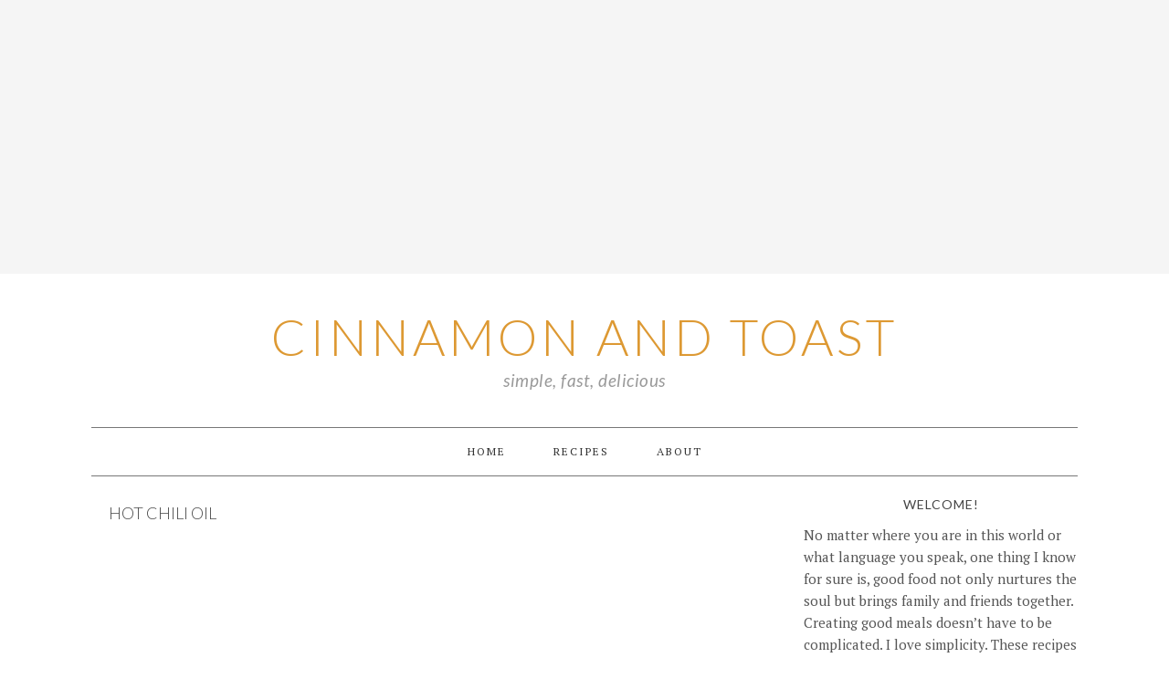

--- FILE ---
content_type: text/html; charset=UTF-8
request_url: https://cinnamonandtoast.com/tag/chili/
body_size: 11860
content:
<!DOCTYPE html>
<html lang="en-US">
<head >
<meta charset="UTF-8" />
		<meta name="robots" content="noindex" />
		<meta name="viewport" content="width=device-width, initial-scale=1" />
<title>chili</title>
<meta name='robots' content='max-image-preview:large' />
	<style>img:is([sizes="auto" i], [sizes^="auto," i]) { contain-intrinsic-size: 3000px 1500px }</style>
	<link rel='dns-prefetch' href='//fonts.googleapis.com' />
<link rel="alternate" type="application/rss+xml" title="Cinnamon and Toast &raquo; Feed" href="https://cinnamonandtoast.com/feed/" />
<link rel="alternate" type="application/rss+xml" title="Cinnamon and Toast &raquo; Comments Feed" href="https://cinnamonandtoast.com/comments/feed/" />
<link rel="alternate" type="application/rss+xml" title="Cinnamon and Toast &raquo; chili Tag Feed" href="https://cinnamonandtoast.com/tag/chili/feed/" />
<script>(()=>{"use strict";const e=[400,500,600,700,800,900],t=e=>`wprm-min-${e}`,n=e=>`wprm-max-${e}`,s=new Set,o="ResizeObserver"in window,r=o?new ResizeObserver((e=>{for(const t of e)c(t.target)})):null,i=.5/(window.devicePixelRatio||1);function c(s){const o=s.getBoundingClientRect().width||0;for(let r=0;r<e.length;r++){const c=e[r],a=o<=c+i;o>c+i?s.classList.add(t(c)):s.classList.remove(t(c)),a?s.classList.add(n(c)):s.classList.remove(n(c))}}function a(e){s.has(e)||(s.add(e),r&&r.observe(e),c(e))}!function(e=document){e.querySelectorAll(".wprm-recipe").forEach(a)}();if(new MutationObserver((e=>{for(const t of e)for(const e of t.addedNodes)e instanceof Element&&(e.matches?.(".wprm-recipe")&&a(e),e.querySelectorAll?.(".wprm-recipe").forEach(a))})).observe(document.documentElement,{childList:!0,subtree:!0}),!o){let e=0;addEventListener("resize",(()=>{e&&cancelAnimationFrame(e),e=requestAnimationFrame((()=>s.forEach(c)))}),{passive:!0})}})();</script><link rel="canonical" href="https://cinnamonandtoast.com/tag/chili/" />
<script type="text/javascript">
/* <![CDATA[ */
window._wpemojiSettings = {"baseUrl":"https:\/\/s.w.org\/images\/core\/emoji\/16.0.1\/72x72\/","ext":".png","svgUrl":"https:\/\/s.w.org\/images\/core\/emoji\/16.0.1\/svg\/","svgExt":".svg","source":{"concatemoji":"https:\/\/cinnamonandtoast.com\/wp-includes\/js\/wp-emoji-release.min.js?ver=6.8.3"}};
/*! This file is auto-generated */
!function(s,n){var o,i,e;function c(e){try{var t={supportTests:e,timestamp:(new Date).valueOf()};sessionStorage.setItem(o,JSON.stringify(t))}catch(e){}}function p(e,t,n){e.clearRect(0,0,e.canvas.width,e.canvas.height),e.fillText(t,0,0);var t=new Uint32Array(e.getImageData(0,0,e.canvas.width,e.canvas.height).data),a=(e.clearRect(0,0,e.canvas.width,e.canvas.height),e.fillText(n,0,0),new Uint32Array(e.getImageData(0,0,e.canvas.width,e.canvas.height).data));return t.every(function(e,t){return e===a[t]})}function u(e,t){e.clearRect(0,0,e.canvas.width,e.canvas.height),e.fillText(t,0,0);for(var n=e.getImageData(16,16,1,1),a=0;a<n.data.length;a++)if(0!==n.data[a])return!1;return!0}function f(e,t,n,a){switch(t){case"flag":return n(e,"\ud83c\udff3\ufe0f\u200d\u26a7\ufe0f","\ud83c\udff3\ufe0f\u200b\u26a7\ufe0f")?!1:!n(e,"\ud83c\udde8\ud83c\uddf6","\ud83c\udde8\u200b\ud83c\uddf6")&&!n(e,"\ud83c\udff4\udb40\udc67\udb40\udc62\udb40\udc65\udb40\udc6e\udb40\udc67\udb40\udc7f","\ud83c\udff4\u200b\udb40\udc67\u200b\udb40\udc62\u200b\udb40\udc65\u200b\udb40\udc6e\u200b\udb40\udc67\u200b\udb40\udc7f");case"emoji":return!a(e,"\ud83e\udedf")}return!1}function g(e,t,n,a){var r="undefined"!=typeof WorkerGlobalScope&&self instanceof WorkerGlobalScope?new OffscreenCanvas(300,150):s.createElement("canvas"),o=r.getContext("2d",{willReadFrequently:!0}),i=(o.textBaseline="top",o.font="600 32px Arial",{});return e.forEach(function(e){i[e]=t(o,e,n,a)}),i}function t(e){var t=s.createElement("script");t.src=e,t.defer=!0,s.head.appendChild(t)}"undefined"!=typeof Promise&&(o="wpEmojiSettingsSupports",i=["flag","emoji"],n.supports={everything:!0,everythingExceptFlag:!0},e=new Promise(function(e){s.addEventListener("DOMContentLoaded",e,{once:!0})}),new Promise(function(t){var n=function(){try{var e=JSON.parse(sessionStorage.getItem(o));if("object"==typeof e&&"number"==typeof e.timestamp&&(new Date).valueOf()<e.timestamp+604800&&"object"==typeof e.supportTests)return e.supportTests}catch(e){}return null}();if(!n){if("undefined"!=typeof Worker&&"undefined"!=typeof OffscreenCanvas&&"undefined"!=typeof URL&&URL.createObjectURL&&"undefined"!=typeof Blob)try{var e="postMessage("+g.toString()+"("+[JSON.stringify(i),f.toString(),p.toString(),u.toString()].join(",")+"));",a=new Blob([e],{type:"text/javascript"}),r=new Worker(URL.createObjectURL(a),{name:"wpTestEmojiSupports"});return void(r.onmessage=function(e){c(n=e.data),r.terminate(),t(n)})}catch(e){}c(n=g(i,f,p,u))}t(n)}).then(function(e){for(var t in e)n.supports[t]=e[t],n.supports.everything=n.supports.everything&&n.supports[t],"flag"!==t&&(n.supports.everythingExceptFlag=n.supports.everythingExceptFlag&&n.supports[t]);n.supports.everythingExceptFlag=n.supports.everythingExceptFlag&&!n.supports.flag,n.DOMReady=!1,n.readyCallback=function(){n.DOMReady=!0}}).then(function(){return e}).then(function(){var e;n.supports.everything||(n.readyCallback(),(e=n.source||{}).concatemoji?t(e.concatemoji):e.wpemoji&&e.twemoji&&(t(e.twemoji),t(e.wpemoji)))}))}((window,document),window._wpemojiSettings);
/* ]]> */
</script>
<link rel='stylesheet' id='foodie-pro-theme-css' href='https://cinnamonandtoast.com/wp-content/themes/foodiepro/style.css?ver=2.0.3' type='text/css' media='all' />
<style id='foodie-pro-theme-inline-css' type='text/css'>
.site-title a, .site-title a:hover{color:#dd9933;}.genesis-nav-menu > li > a:hover, .genesis-nav-menu > .current-menu-item > a{color:#dd9933;}a, .entry-meta a, .post-info a, .post-meta a, .site-footer a, .entry-content a{color:#dd9933;}a:hover, .entry-meta a:hover, .post-info a:hover, .post-meta a:hover, .site-footer a:hover{color:#dd9933;}.enews-widget input[type="submit"]:hover{background:#dd9933;}.button:hover, button:hover, .enews-widget input[type="submit"]:hover{color:#dd9933;}body{font-family:"PT Serif","Helvetica Neue",sans-serif;}input, select, textarea, .wp-caption-text, .site-description, .entry-meta, .post-info, .post-meta{font-family:"Lato","Helvetica Neue",sans-serif;}h1, h2, h3, h4, h5, h6, .site-title, .entry-title, .widgettitle{font-family:"Lato","Helvetica Neue",sans-serif;}
</style>
<style id='wp-emoji-styles-inline-css' type='text/css'>

	img.wp-smiley, img.emoji {
		display: inline !important;
		border: none !important;
		box-shadow: none !important;
		height: 1em !important;
		width: 1em !important;
		margin: 0 0.07em !important;
		vertical-align: -0.1em !important;
		background: none !important;
		padding: 0 !important;
	}
</style>
<link rel='stylesheet' id='wp-block-library-css' href='https://cinnamonandtoast.com/wp-includes/css/dist/block-library/style.min.css?ver=6.8.3' type='text/css' media='all' />
<style id='classic-theme-styles-inline-css' type='text/css'>
/*! This file is auto-generated */
.wp-block-button__link{color:#fff;background-color:#32373c;border-radius:9999px;box-shadow:none;text-decoration:none;padding:calc(.667em + 2px) calc(1.333em + 2px);font-size:1.125em}.wp-block-file__button{background:#32373c;color:#fff;text-decoration:none}
</style>
<link rel='stylesheet' id='wprm-public-css' href='https://cinnamonandtoast.com/wp-content/plugins/wp-recipe-maker/dist/public-modern.css?ver=10.3.2' type='text/css' media='all' />
<style id='global-styles-inline-css' type='text/css'>
:root{--wp--preset--aspect-ratio--square: 1;--wp--preset--aspect-ratio--4-3: 4/3;--wp--preset--aspect-ratio--3-4: 3/4;--wp--preset--aspect-ratio--3-2: 3/2;--wp--preset--aspect-ratio--2-3: 2/3;--wp--preset--aspect-ratio--16-9: 16/9;--wp--preset--aspect-ratio--9-16: 9/16;--wp--preset--color--black: #000000;--wp--preset--color--cyan-bluish-gray: #abb8c3;--wp--preset--color--white: #ffffff;--wp--preset--color--pale-pink: #f78da7;--wp--preset--color--vivid-red: #cf2e2e;--wp--preset--color--luminous-vivid-orange: #ff6900;--wp--preset--color--luminous-vivid-amber: #fcb900;--wp--preset--color--light-green-cyan: #7bdcb5;--wp--preset--color--vivid-green-cyan: #00d084;--wp--preset--color--pale-cyan-blue: #8ed1fc;--wp--preset--color--vivid-cyan-blue: #0693e3;--wp--preset--color--vivid-purple: #9b51e0;--wp--preset--gradient--vivid-cyan-blue-to-vivid-purple: linear-gradient(135deg,rgba(6,147,227,1) 0%,rgb(155,81,224) 100%);--wp--preset--gradient--light-green-cyan-to-vivid-green-cyan: linear-gradient(135deg,rgb(122,220,180) 0%,rgb(0,208,130) 100%);--wp--preset--gradient--luminous-vivid-amber-to-luminous-vivid-orange: linear-gradient(135deg,rgba(252,185,0,1) 0%,rgba(255,105,0,1) 100%);--wp--preset--gradient--luminous-vivid-orange-to-vivid-red: linear-gradient(135deg,rgba(255,105,0,1) 0%,rgb(207,46,46) 100%);--wp--preset--gradient--very-light-gray-to-cyan-bluish-gray: linear-gradient(135deg,rgb(238,238,238) 0%,rgb(169,184,195) 100%);--wp--preset--gradient--cool-to-warm-spectrum: linear-gradient(135deg,rgb(74,234,220) 0%,rgb(151,120,209) 20%,rgb(207,42,186) 40%,rgb(238,44,130) 60%,rgb(251,105,98) 80%,rgb(254,248,76) 100%);--wp--preset--gradient--blush-light-purple: linear-gradient(135deg,rgb(255,206,236) 0%,rgb(152,150,240) 100%);--wp--preset--gradient--blush-bordeaux: linear-gradient(135deg,rgb(254,205,165) 0%,rgb(254,45,45) 50%,rgb(107,0,62) 100%);--wp--preset--gradient--luminous-dusk: linear-gradient(135deg,rgb(255,203,112) 0%,rgb(199,81,192) 50%,rgb(65,88,208) 100%);--wp--preset--gradient--pale-ocean: linear-gradient(135deg,rgb(255,245,203) 0%,rgb(182,227,212) 50%,rgb(51,167,181) 100%);--wp--preset--gradient--electric-grass: linear-gradient(135deg,rgb(202,248,128) 0%,rgb(113,206,126) 100%);--wp--preset--gradient--midnight: linear-gradient(135deg,rgb(2,3,129) 0%,rgb(40,116,252) 100%);--wp--preset--font-size--small: 13px;--wp--preset--font-size--medium: 20px;--wp--preset--font-size--large: 36px;--wp--preset--font-size--x-large: 42px;--wp--preset--spacing--20: 0.44rem;--wp--preset--spacing--30: 0.67rem;--wp--preset--spacing--40: 1rem;--wp--preset--spacing--50: 1.5rem;--wp--preset--spacing--60: 2.25rem;--wp--preset--spacing--70: 3.38rem;--wp--preset--spacing--80: 5.06rem;--wp--preset--shadow--natural: 6px 6px 9px rgba(0, 0, 0, 0.2);--wp--preset--shadow--deep: 12px 12px 50px rgba(0, 0, 0, 0.4);--wp--preset--shadow--sharp: 6px 6px 0px rgba(0, 0, 0, 0.2);--wp--preset--shadow--outlined: 6px 6px 0px -3px rgba(255, 255, 255, 1), 6px 6px rgba(0, 0, 0, 1);--wp--preset--shadow--crisp: 6px 6px 0px rgba(0, 0, 0, 1);}:where(.is-layout-flex){gap: 0.5em;}:where(.is-layout-grid){gap: 0.5em;}body .is-layout-flex{display: flex;}.is-layout-flex{flex-wrap: wrap;align-items: center;}.is-layout-flex > :is(*, div){margin: 0;}body .is-layout-grid{display: grid;}.is-layout-grid > :is(*, div){margin: 0;}:where(.wp-block-columns.is-layout-flex){gap: 2em;}:where(.wp-block-columns.is-layout-grid){gap: 2em;}:where(.wp-block-post-template.is-layout-flex){gap: 1.25em;}:where(.wp-block-post-template.is-layout-grid){gap: 1.25em;}.has-black-color{color: var(--wp--preset--color--black) !important;}.has-cyan-bluish-gray-color{color: var(--wp--preset--color--cyan-bluish-gray) !important;}.has-white-color{color: var(--wp--preset--color--white) !important;}.has-pale-pink-color{color: var(--wp--preset--color--pale-pink) !important;}.has-vivid-red-color{color: var(--wp--preset--color--vivid-red) !important;}.has-luminous-vivid-orange-color{color: var(--wp--preset--color--luminous-vivid-orange) !important;}.has-luminous-vivid-amber-color{color: var(--wp--preset--color--luminous-vivid-amber) !important;}.has-light-green-cyan-color{color: var(--wp--preset--color--light-green-cyan) !important;}.has-vivid-green-cyan-color{color: var(--wp--preset--color--vivid-green-cyan) !important;}.has-pale-cyan-blue-color{color: var(--wp--preset--color--pale-cyan-blue) !important;}.has-vivid-cyan-blue-color{color: var(--wp--preset--color--vivid-cyan-blue) !important;}.has-vivid-purple-color{color: var(--wp--preset--color--vivid-purple) !important;}.has-black-background-color{background-color: var(--wp--preset--color--black) !important;}.has-cyan-bluish-gray-background-color{background-color: var(--wp--preset--color--cyan-bluish-gray) !important;}.has-white-background-color{background-color: var(--wp--preset--color--white) !important;}.has-pale-pink-background-color{background-color: var(--wp--preset--color--pale-pink) !important;}.has-vivid-red-background-color{background-color: var(--wp--preset--color--vivid-red) !important;}.has-luminous-vivid-orange-background-color{background-color: var(--wp--preset--color--luminous-vivid-orange) !important;}.has-luminous-vivid-amber-background-color{background-color: var(--wp--preset--color--luminous-vivid-amber) !important;}.has-light-green-cyan-background-color{background-color: var(--wp--preset--color--light-green-cyan) !important;}.has-vivid-green-cyan-background-color{background-color: var(--wp--preset--color--vivid-green-cyan) !important;}.has-pale-cyan-blue-background-color{background-color: var(--wp--preset--color--pale-cyan-blue) !important;}.has-vivid-cyan-blue-background-color{background-color: var(--wp--preset--color--vivid-cyan-blue) !important;}.has-vivid-purple-background-color{background-color: var(--wp--preset--color--vivid-purple) !important;}.has-black-border-color{border-color: var(--wp--preset--color--black) !important;}.has-cyan-bluish-gray-border-color{border-color: var(--wp--preset--color--cyan-bluish-gray) !important;}.has-white-border-color{border-color: var(--wp--preset--color--white) !important;}.has-pale-pink-border-color{border-color: var(--wp--preset--color--pale-pink) !important;}.has-vivid-red-border-color{border-color: var(--wp--preset--color--vivid-red) !important;}.has-luminous-vivid-orange-border-color{border-color: var(--wp--preset--color--luminous-vivid-orange) !important;}.has-luminous-vivid-amber-border-color{border-color: var(--wp--preset--color--luminous-vivid-amber) !important;}.has-light-green-cyan-border-color{border-color: var(--wp--preset--color--light-green-cyan) !important;}.has-vivid-green-cyan-border-color{border-color: var(--wp--preset--color--vivid-green-cyan) !important;}.has-pale-cyan-blue-border-color{border-color: var(--wp--preset--color--pale-cyan-blue) !important;}.has-vivid-cyan-blue-border-color{border-color: var(--wp--preset--color--vivid-cyan-blue) !important;}.has-vivid-purple-border-color{border-color: var(--wp--preset--color--vivid-purple) !important;}.has-vivid-cyan-blue-to-vivid-purple-gradient-background{background: var(--wp--preset--gradient--vivid-cyan-blue-to-vivid-purple) !important;}.has-light-green-cyan-to-vivid-green-cyan-gradient-background{background: var(--wp--preset--gradient--light-green-cyan-to-vivid-green-cyan) !important;}.has-luminous-vivid-amber-to-luminous-vivid-orange-gradient-background{background: var(--wp--preset--gradient--luminous-vivid-amber-to-luminous-vivid-orange) !important;}.has-luminous-vivid-orange-to-vivid-red-gradient-background{background: var(--wp--preset--gradient--luminous-vivid-orange-to-vivid-red) !important;}.has-very-light-gray-to-cyan-bluish-gray-gradient-background{background: var(--wp--preset--gradient--very-light-gray-to-cyan-bluish-gray) !important;}.has-cool-to-warm-spectrum-gradient-background{background: var(--wp--preset--gradient--cool-to-warm-spectrum) !important;}.has-blush-light-purple-gradient-background{background: var(--wp--preset--gradient--blush-light-purple) !important;}.has-blush-bordeaux-gradient-background{background: var(--wp--preset--gradient--blush-bordeaux) !important;}.has-luminous-dusk-gradient-background{background: var(--wp--preset--gradient--luminous-dusk) !important;}.has-pale-ocean-gradient-background{background: var(--wp--preset--gradient--pale-ocean) !important;}.has-electric-grass-gradient-background{background: var(--wp--preset--gradient--electric-grass) !important;}.has-midnight-gradient-background{background: var(--wp--preset--gradient--midnight) !important;}.has-small-font-size{font-size: var(--wp--preset--font-size--small) !important;}.has-medium-font-size{font-size: var(--wp--preset--font-size--medium) !important;}.has-large-font-size{font-size: var(--wp--preset--font-size--large) !important;}.has-x-large-font-size{font-size: var(--wp--preset--font-size--x-large) !important;}
:where(.wp-block-post-template.is-layout-flex){gap: 1.25em;}:where(.wp-block-post-template.is-layout-grid){gap: 1.25em;}
:where(.wp-block-columns.is-layout-flex){gap: 2em;}:where(.wp-block-columns.is-layout-grid){gap: 2em;}
:root :where(.wp-block-pullquote){font-size: 1.5em;line-height: 1.6;}
</style>
<link rel='stylesheet' id='google-fonts-css' href='//fonts.googleapis.com/css?family=PT+Serif%3Aregular%2Citalic%2C700%7CLato%3Aregular%2Citalic%2C700%2C300%2C300italic%2C900%26subset%3Dlatin%2C&#038;ver=2.0.3' type='text/css' media='all' />
<link rel='stylesheet' id='simple-social-icons-font-css' href='https://cinnamonandtoast.com/wp-content/plugins/simple-social-icons/css/style.css?ver=4.0.0' type='text/css' media='all' />
<script type="text/javascript" src="https://cinnamonandtoast.com/wp-includes/js/jquery/jquery.min.js?ver=3.7.1" id="jquery-core-js"></script>
<script type="text/javascript" src="https://cinnamonandtoast.com/wp-includes/js/jquery/jquery-migrate.min.js?ver=3.4.1" id="jquery-migrate-js"></script>
<link rel="https://api.w.org/" href="https://cinnamonandtoast.com/wp-json/" /><link rel="alternate" title="JSON" type="application/json" href="https://cinnamonandtoast.com/wp-json/wp/v2/tags/62" /><link rel="EditURI" type="application/rsd+xml" title="RSD" href="https://cinnamonandtoast.com/xmlrpc.php?rsd" />
<style type="text/css"> .tippy-box[data-theme~="wprm"] { background-color: #333333; color: #FFFFFF; } .tippy-box[data-theme~="wprm"][data-placement^="top"] > .tippy-arrow::before { border-top-color: #333333; } .tippy-box[data-theme~="wprm"][data-placement^="bottom"] > .tippy-arrow::before { border-bottom-color: #333333; } .tippy-box[data-theme~="wprm"][data-placement^="left"] > .tippy-arrow::before { border-left-color: #333333; } .tippy-box[data-theme~="wprm"][data-placement^="right"] > .tippy-arrow::before { border-right-color: #333333; } .tippy-box[data-theme~="wprm"] a { color: #FFFFFF; } .wprm-comment-rating svg { width: 18px !important; height: 18px !important; } img.wprm-comment-rating { width: 90px !important; height: 18px !important; } body { --comment-rating-star-color: #343434; } body { --wprm-popup-font-size: 16px; } body { --wprm-popup-background: #ffffff; } body { --wprm-popup-title: #000000; } body { --wprm-popup-content: #444444; } body { --wprm-popup-button-background: #444444; } body { --wprm-popup-button-text: #ffffff; } body { --wprm-popup-accent: #747B2D; }</style><style type="text/css">.wprm-glossary-term {color: #5A822B;text-decoration: underline;cursor: help;}</style><link rel="icon" href="https://cinnamonandtoast.com/wp-content/themes/foodiepro/images/favicon.ico" />
<!-- Global site tag (gtag.js) - Google Analytics -->
<script async src="https://www.googletagmanager.com/gtag/js?id=UA-44399418-6"></script>
<script>
  window.dataLayer = window.dataLayer || [];
  function gtag(){dataLayer.push(arguments);}
  gtag('js', new Date());

  gtag('config', 'UA-44399418-6');
</script>		<style type="text/css" id="wp-custom-css">
			img {
	border: 1px solid #DDD;
	background-color: #FBFBFB;
	box-sizing: border-box;
}

.post img {
	width: 100%;
	padding: 5px;
}

div.easyrecipe {
	font-size: 15px;
	font-family: "PT Serif", "Helvetica Neue", sans-serif;
}

.site-footer {
	display: none !important;
}

.TAC {
	text-align: center;
}

.DIB {
	display: inline-block !important;
}

.TDN {
	text-decoration: none !important;
}

.w100Percent{
	width: 100% !important;
}

.footer-widgets-1, .widget widget_text, .widget-wrap, .textwidget {
	color: #555;
	Width: 100%;
	float: none;
	display: block;
}

img.centered, .aligncenter {
    margin: 22px 0;
}		</style>
		</head>
<body class="archive tag tag-chili tag-62 wp-theme-genesis wp-child-theme-foodiepro custom-header header-full-width content-sidebar genesis-breadcrumbs-hidden genesis-footer-widgets-visible foodie-pro" itemscope itemtype="https://schema.org/WebPage"><div class="top-cta"><section id="custom_html-3" class="widget_text widget widget_custom_html"><div class="widget_text widget-wrap"><div class="textwidget custom-html-widget"><script async src="//pagead2.googlesyndication.com/pagead/js/adsbygoogle.js"></script>
<!-- Responsive -->
<ins class="adsbygoogle"
     style="display:block"
     data-ad-client="ca-pub-6233156169448716"
     data-ad-slot="7707165651"
     data-ad-format="auto"></ins>
<script>
(adsbygoogle = window.adsbygoogle || []).push({});
</script></div></div></section>
</div><div class="site-container"><header class="site-header" itemscope itemtype="https://schema.org/WPHeader"><div class="wrap"><div class="title-area"><h1 class="site-title" itemprop="headline"><a href="https://cinnamonandtoast.com/">Cinnamon and Toast</a></h1><h2 class="site-description" itemprop="description">simple, fast, delicious</h2></div></div></header><nav class="nav-primary" aria-label="Main" itemscope itemtype="https://schema.org/SiteNavigationElement"><div class="wrap"><ul id="menu-cinnamon-and-toast" class="menu genesis-nav-menu menu-primary"><li id="menu-item-315" class="menu-item menu-item-type-custom menu-item-object-custom menu-item-home menu-item-315"><a href="http://cinnamonandtoast.com/" itemprop="url"><span itemprop="name">Home</span></a></li>
<li id="menu-item-241" class="menu-item menu-item-type-post_type menu-item-object-page menu-item-241"><a href="https://cinnamonandtoast.com/recipes/" itemprop="url"><span itemprop="name">Recipes</span></a></li>
<li id="menu-item-14" class="menu-item menu-item-type-post_type menu-item-object-page menu-item-14"><a href="https://cinnamonandtoast.com/about/" itemprop="url"><span itemprop="name">About</span></a></li>
</ul></div></nav><div class="site-inner"><div class="content-sidebar-wrap"><main class="content"><article class="simple-grid one-fourth odd first post-571 post type-post status-publish format-standard has-post-thumbnail category-sauces-and-spreads tag-chili tag-chilli tag-oil tag-sichuan entry" aria-label="Hot Chili Oil" itemscope itemtype="https://schema.org/CreativeWork"><header class="entry-header"><h1 class="entry-title" itemprop="headline"><a class="entry-title-link" rel="bookmark" href="https://cinnamonandtoast.com/hot-chili-oil/">Hot Chili Oil</a></h1>
</header><div class="entry-content" itemprop="text"></div><footer class="entry-footer"></footer></article></main><aside class="sidebar sidebar-primary widget-area" role="complementary" aria-label="Primary Sidebar" itemscope itemtype="https://schema.org/WPSideBar"><section id="text-2" class="widget widget_text"><div class="widget-wrap"><h4 class="widget-title widgettitle">Welcome!</h4>
			<div class="textwidget">No matter where you are in this world or what language you speak, one thing I know for sure is, good food not only nurtures the soul but brings family and friends together.<br> Creating good meals doesn’t have to be complicated.  I love simplicity.  These recipes are not only delicious but quick and easy to prepare.</div>
		</div></section>
<section id="simple-social-icons-6" class="widget simple-social-icons"><div class="widget-wrap"><h4 class="widget-title widgettitle">Let&#8217;s Connect</h4>
<ul class="aligncenter"><li class="ssi-facebook"><a href="https://www.facebook.com/CinnamonAndToast" target="_blank" rel="noopener noreferrer"><svg role="img" class="social-facebook" aria-labelledby="social-facebook-6"><title id="social-facebook-6">Facebook</title><use xlink:href="https://cinnamonandtoast.com/wp-content/plugins/simple-social-icons/symbol-defs.svg#social-facebook"></use></svg></a></li><li class="ssi-instagram"><a href="https://www.instagram.com/cinnamonandtoast/" target="_blank" rel="noopener noreferrer"><svg role="img" class="social-instagram" aria-labelledby="social-instagram-6"><title id="social-instagram-6">Instagram</title><use xlink:href="https://cinnamonandtoast.com/wp-content/plugins/simple-social-icons/symbol-defs.svg#social-instagram"></use></svg></a></li><li class="ssi-pinterest"><a href="https://www.pinterest.com/CinnamonNToast/" target="_blank" rel="noopener noreferrer"><svg role="img" class="social-pinterest" aria-labelledby="social-pinterest-6"><title id="social-pinterest-6">Pinterest</title><use xlink:href="https://cinnamonandtoast.com/wp-content/plugins/simple-social-icons/symbol-defs.svg#social-pinterest"></use></svg></a></li></ul></div></section>
<section id="search-4" class="widget widget_search"><div class="widget-wrap"><h4 class="widget-title widgettitle">Search</h4>
<form class="search-form" method="get" action="https://cinnamonandtoast.com/" role="search" itemprop="potentialAction" itemscope itemtype="https://schema.org/SearchAction"><input class="search-form-input" type="search" name="s" id="searchform-1" placeholder="Search this website" itemprop="query-input"><input class="search-form-submit" type="submit" value="Search"><meta content="https://cinnamonandtoast.com/?s={s}" itemprop="target"></form></div></section>
<section id="custom_html-11" class="widget_text widget widget_custom_html"><div class="widget_text widget-wrap"><div class="textwidget custom-html-widget"><div style="text-align: center">
<a href="https://amzn.to/3PapXMu" target="_blank">
	<img src="https://whatisonsale.com/images/wios-300x250.jpg" alt="WhatIsOnSale.com" style="margin: 5px 0 0 0;">
</a>
</div></div></div></section>
<section id="custom_html-4" class="widget_text widget widget_custom_html"><div class="widget_text widget-wrap"><div class="textwidget custom-html-widget"><script async src="//pagead2.googlesyndication.com/pagead/js/adsbygoogle.js"></script>
<!-- Responsive -->
<ins class="adsbygoogle"
     style="display:block"
     data-ad-client="ca-pub-6233156169448716"
     data-ad-slot="7707165651"
     data-ad-format="auto"></ins>
<script>
(adsbygoogle = window.adsbygoogle || []).push({});
</script></div></div></section>
<section id="custom_html-8" class="widget_text widget widget_custom_html"><div class="widget_text widget-wrap"><div class="textwidget custom-html-widget"><div style="text-align: center"><div style="display: inline-block"><iframe class="iYub" width="300" height="500" style="border: none;" src="https://foodyub.com/w/2337/cinnamonandtoast/300/500" scrolling="no" frameborder="0"></iframe></div></div><script type="text/javascript" src="https://foodyub.com/scripts/widgets.js"></script></div></div></section>
<section id="custom_html-9" class="widget_text widget widget_custom_html"><div class="widget_text widget-wrap"><div class="textwidget custom-html-widget"><script async src="//pagead2.googlesyndication.com/pagead/js/adsbygoogle.js"></script>
<!-- Responsive -->
<ins class="adsbygoogle"
     style="display:block"
     data-ad-client="ca-pub-6233156169448716"
     data-ad-slot="7707165651"
     data-ad-format="auto"></ins>
<script>
(adsbygoogle = window.adsbygoogle || []).push({});
</script></div></div></section>
<section id="featured-post-2" class="widget featured-content featuredpost"><div class="widget-wrap"><h4 class="widget-title widgettitle">Baking</h4>
<article class="post-1971 post type-post status-publish format-standard has-post-thumbnail category-baking category-snacks tag-chia tag-crackers tag-flax tag-healthy tag-pumpkin tag-seeds tag-sesameseeds tag-snacks-2 tag-sunflower entry" aria-label="Super Healthy Multi-Seed Crackers"><a href="https://cinnamonandtoast.com/super-healthy-multi-seed-crackers/" title="Super Healthy Multi-Seed Crackers" class="alignnone"><img width="680" height="900" src="https://cinnamonandtoast.com/wp-content/uploads/2019/04/IMG_0016-680x900.jpg" class="entry-image attachment-post" alt="Super Healthy Multi-Seed Crackers" itemprop="image" decoding="async" loading="lazy" /></a><header class="entry-header"><h2 class="entry-title"><a href="https://cinnamonandtoast.com/super-healthy-multi-seed-crackers/">Super Healthy Multi-Seed Crackers</a></h2></header></article><article class="post-165 post type-post status-publish format-standard has-post-thumbnail category-baking category-desserts tag-chocolate tag-creampuffs tag-profiteroles tag-puffs tag-strawberry entry" aria-label="Profiteroles with Strawberry Cream and Chocolate Ganache"><a href="https://cinnamonandtoast.com/profiteroles-with-strawberry-cream-and-chocolate-ganache/" title="Profiteroles with Strawberry Cream and Chocolate Ganache" class="alignnone"><img width="680" height="900" src="https://cinnamonandtoast.com/wp-content/uploads/2014/10/IMG_6782-680x900.jpg" class="entry-image attachment-post" alt="Profiteroles with Strawberry Cream" itemprop="image" decoding="async" loading="lazy" /></a><header class="entry-header"><h2 class="entry-title"><a href="https://cinnamonandtoast.com/profiteroles-with-strawberry-cream-and-chocolate-ganache/">Profiteroles with Strawberry Cream and Chocolate Ganache</a></h2></header></article><article class="post-1360 post type-post status-publish format-standard has-post-thumbnail category-baking category-snacks tag-almonds tag-chocolate-chips tag-coconut tag-coconut-oil tag-cookies tag-snack-2 entry" aria-label="Almond Coconut Chocolate Chip Cookies"><a href="https://cinnamonandtoast.com/almond-coconut-chocolate-chip-cookies/" title="Almond Coconut Chocolate Chip Cookies" class="alignnone"><img width="680" height="900" src="https://cinnamonandtoast.com/wp-content/uploads/2019/03/IMG_6737-680x900.jpg" class="entry-image attachment-post" alt="Almond Coconut Chocolate Chip Cookies" itemprop="image" decoding="async" loading="lazy" /></a><header class="entry-header"><h2 class="entry-title"><a href="https://cinnamonandtoast.com/almond-coconut-chocolate-chip-cookies/">Almond Coconut Chocolate Chip Cookies</a></h2></header></article><article class="post-374 post type-post status-publish format-standard has-post-thumbnail category-baking category-snacks tag-cappuccino tag-chocolate tag-coffee tag-muffins entry" aria-label="Cappuccino Muffins"><a href="https://cinnamonandtoast.com/cappuccino-muffins/" title="Cappuccino Muffins" class="alignnone"><img width="680" height="900" src="https://cinnamonandtoast.com/wp-content/uploads/2014/10/IMG_6664-680x900.jpg" class="entry-image attachment-post" alt="Cappuccino Muffins" itemprop="image" decoding="async" loading="lazy" /></a><header class="entry-header"><h2 class="entry-title"><a href="https://cinnamonandtoast.com/cappuccino-muffins/">Cappuccino Muffins</a></h2></header></article><article class="post-1463 post type-post status-publish format-standard has-post-thumbnail category-baking category-desserts tag-cocoa tag-coconut-flour tag-coconut-oil tag-cupcake tag-gluten-free tag-honey entry" aria-label="Chocolate Cupcakes with Coconut Cream"><a href="https://cinnamonandtoast.com/chocolate-cupcakes-with-coconut-cream/" title="Chocolate Cupcakes with Coconut Cream" class="alignnone"><img width="680" height="900" src="https://cinnamonandtoast.com/wp-content/uploads/2015/05/IMG_6636-680x900.jpg" class="entry-image attachment-post" alt="Chocolate Cupcakes with Coconut Cream" itemprop="image" decoding="async" loading="lazy" /></a><header class="entry-header"><h2 class="entry-title"><a href="https://cinnamonandtoast.com/chocolate-cupcakes-with-coconut-cream/">Chocolate Cupcakes with Coconut Cream</a></h2></header></article><article class="post-1804 post type-post status-publish format-standard has-post-thumbnail category-baking category-desserts tag-almond tag-cookie tag-gluten-free tag-refined-sugar-free tag-rosemary tag-shortbread entry" aria-label="Rosemary Almond Shortbread Cookies (Gluten-Free)"><a href="https://cinnamonandtoast.com/rosemary-almond-shortbread-cookies-gluten-free/" title="Rosemary Almond Shortbread Cookies (Gluten-Free)" class="alignnone"><img width="680" height="900" src="https://cinnamonandtoast.com/wp-content/uploads/2019/03/IMG_6537-680x900.jpg" class="entry-image attachment-post" alt="Rosemary Almond Shortbread Cookies Gluten-Free" itemprop="image" decoding="async" loading="lazy" /></a><header class="entry-header"><h2 class="entry-title"><a href="https://cinnamonandtoast.com/rosemary-almond-shortbread-cookies-gluten-free/">Rosemary Almond Shortbread Cookies (Gluten-Free)</a></h2></header></article><article class="post-1751 post type-post status-publish format-standard has-post-thumbnail category-baking category-desserts category-snacks tag-almond-flour tag-biscotti tag-cookie tag-gluten-free tag-low-carb tag-pistachios tag-sugar-free entry" aria-label="Almond Pistachio Biscotti (Gluten-Free)"><a href="https://cinnamonandtoast.com/almond-pistachio-biscotti-gluten-free/" title="Almond Pistachio Biscotti (Gluten-Free)" class="alignnone"><img width="680" height="900" src="https://cinnamonandtoast.com/wp-content/uploads/2019/03/IMG_6464_2-e1552235910468-680x900.jpg" class="entry-image attachment-post" alt="Almond Pistachio Biscotti" itemprop="image" decoding="async" loading="lazy" /></a><header class="entry-header"><h2 class="entry-title"><a href="https://cinnamonandtoast.com/almond-pistachio-biscotti-gluten-free/">Almond Pistachio Biscotti (Gluten-Free)</a></h2></header></article><article class="post-1697 post type-post status-publish format-standard has-post-thumbnail category-baking category-snacks tag-blueberry tag-healthy tag-lemon tag-muffins entry" aria-label="Healthy Lemon Blueberry Muffins"><a href="https://cinnamonandtoast.com/healthy-lemon-blueberry-muffins/" title="Healthy Lemon Blueberry Muffins" class="alignnone"><img width="680" height="900" src="https://cinnamonandtoast.com/wp-content/uploads/2019/02/IMG_6155_2-680x900.jpg" class="entry-image attachment-post" alt="Healthy Lemon Blueberry Muffins" itemprop="image" decoding="async" loading="lazy" /></a><header class="entry-header"><h2 class="entry-title"><a href="https://cinnamonandtoast.com/healthy-lemon-blueberry-muffins/">Healthy Lemon Blueberry Muffins</a></h2></header></article><article class="post-1677 post type-post status-publish format-standard has-post-thumbnail category-baking category-brunch tag-biscuit tag-cheese tag-coconut-flour tag-gluten-free tag-refined-sugar-free entry" aria-label="Cheese and Garlic Cream Biscuits (gluten-free)"><a href="https://cinnamonandtoast.com/cheese-and-garlic-cream-biscuits-gluten-free/" title="Cheese and Garlic Cream Biscuits (gluten-free)" class="alignnone"><img width="680" height="900" src="https://cinnamonandtoast.com/wp-content/uploads/2019/02/IMG_5935_1-680x900.jpg" class="entry-image attachment-post" alt="Cheese and Garlic Cream Biscuits" itemprop="image" decoding="async" loading="lazy" /></a><header class="entry-header"><h2 class="entry-title"><a href="https://cinnamonandtoast.com/cheese-and-garlic-cream-biscuits-gluten-free/">Cheese and Garlic Cream Biscuits (gluten-free)</a></h2></header></article></div></section>
<section id="custom_html-6" class="widget_text widget widget_custom_html"><div class="widget_text widget-wrap"><div class="textwidget custom-html-widget"><script async src="//pagead2.googlesyndication.com/pagead/js/adsbygoogle.js"></script>
<!-- Responsive -->
<ins class="adsbygoogle"
     style="display:block"
     data-ad-client="ca-pub-6233156169448716"
     data-ad-slot="7707165651"
     data-ad-format="auto"></ins>
<script>
(adsbygoogle = window.adsbygoogle || []).push({});
</script></div></div></section>
</aside></div></div><div class="footer-widgets"><div class="wrap"><div class="widget-area footer-widgets-1 footer-widget-area"><section id="text-9" class="widget widget_text"><div class="widget-wrap">			<div class="textwidget"><script async src="//pagead2.googlesyndication.com/pagead/js/adsbygoogle.js"></script>
<!-- Responsive -->
<ins class="adsbygoogle"
     style="display:block"
     data-ad-client="ca-pub-6233156169448716"
     data-ad-slot="7707165651"
     data-ad-format="auto"></ins>
<script>
(adsbygoogle = window.adsbygoogle || []).push({});
</script></div>
		</div></section>
<section id="text-3" class="widget widget_text"><div class="widget-wrap">			<div class="textwidget"><div class="TAC">
     <div class="DIB">
          Copyright 2019
          <a href="http://cinnamonandtoast.com/" target="_self" class="TDN">CINNAMON AND TOAST</a>
     </div>
</div>
</div>
		</div></section>
</div></div></div><footer class="site-footer" itemscope itemtype="https://schema.org/WPFooter"><div class="wrap"><p>Copyright &#x000A9;&nbsp;2026 &middot; <a href="http://shaybocks.com/foodie-pro/">Foodie Pro Theme</a> by <a href="http://shaybocks.com/">Shay Bocks</a> &middot; Built on the  <a href="http://www.studiopress.com/">Genesis Framework</a> &middot;  Powered by <a href="https://wordpress.org/">WordPress</a></p></div></footer></div><script type="speculationrules">
{"prefetch":[{"source":"document","where":{"and":[{"href_matches":"\/*"},{"not":{"href_matches":["\/wp-*.php","\/wp-admin\/*","\/wp-content\/uploads\/*","\/wp-content\/*","\/wp-content\/plugins\/*","\/wp-content\/themes\/foodiepro\/*","\/wp-content\/themes\/genesis\/*","\/*\\?(.+)"]}},{"not":{"selector_matches":"a[rel~=\"nofollow\"]"}},{"not":{"selector_matches":".no-prefetch, .no-prefetch a"}}]},"eagerness":"conservative"}]}
</script>
<style type="text/css" media="screen">#simple-social-icons-6 ul li a, #simple-social-icons-6 ul li a:hover, #simple-social-icons-6 ul li a:focus { background-color: #FFF !important; border-radius: 5px; color: #252525 !important; border: 0px #ffffff solid !important; font-size: 18px; padding: 9px; }  #simple-social-icons-6 ul li a:hover, #simple-social-icons-6 ul li a:focus { background-color: #FFF !important; border-color: #ffffff !important; color: #555 !important; }  #simple-social-icons-6 ul li a:focus { outline: 1px dotted #FFF !important; }</style><script type="text/javascript" src="https://cinnamonandtoast.com/wp-content/themes/foodiepro/assets/js/general.js?ver=1.0.0" id="foodie-pro-general-js"></script>
</body></html>


--- FILE ---
content_type: text/html; charset=utf-8
request_url: https://foodyub.com/w/2337/cinnamonandtoast/300/500
body_size: 2491
content:


<!DOCTYPE html>
<html>

<head id="headMaster"><script async src="https://www.googletagmanager.com/gtag/js?id=G-L4FJLH8XMJ"></script> 
<script> 
  window.dataLayer = window.dataLayer || []; 
  function gtag(){dataLayer.push(arguments);} 
  gtag('js', new Date()); 
  gtag('config', 'G-L4FJLH8XMJ'); 
</script>


<meta name="description" content="Discover. Share. Grow." />

     
<link rel='shortcut icon' href='https://blogyub.com/favicon.ico' />
<link href='https://blogyub.com/styles/shared.css' rel='stylesheet' type='text/css' />
<link href='https://foodyub.com/styles/fonts.css' rel='stylesheet' type='text/css' />
<link href='https://blogyub.com/styles/widgets.css' rel='stylesheet' type='text/css' />

<meta name="robots" content="noindex,nofollow,noarchive,nocache" />

<meta name="author" content="BlogYub.com" />
<style type="text/css" rel="stylesheet">.GBG { color: #F5F5F5; background-color: #997966; /* Old browsers */ background: #997966; /* Old browsers */ background: -moz-linear-gradient(top, #997966 0%, #5A463C  100%); /* FF3.6+ */ background: -webkit-gradient(linear, left top, left bottom, color-stop(0%,#997966), color-stop(100%,#5A463C )); /* Chrome,Safari4+ */ background: -webkit-linear-gradient(top, #997966 0%,#5A463C  100%); /* Chrome10+,Safari5.1+ */ background: -o-linear-gradient(top, #997966 0%,#5A463C  100%); /* Opera 11.10+ */ background: -ms-linear-gradient(top, #997966 0%,#5A463C  100%); /* IE10+ */ background: linear-gradient(top, #997966 0%,#5A463C  100%); /* W3C */ filter: progid:DXImageTransform.Microsoft.gradient( startColorstr='#997966', endColorstr='#5A463C ',GradientType=0 ); /* IE6-9 */} </style><title>
	FoodYub, Your Food Blog Submission Network - FoodYub
</title></head>

<body>
    <form method="post" action="./500" id="formMaster">
<div class="aspNetHidden">
<input type="hidden" name="__VIEWSTATE" id="__VIEWSTATE" value="/wEPDwUHMTQ3MDgzNGRkn81lqpx+30FJU2YmLFVbsuWiqaxxbCvPhLJnm7OH01w=" />
</div>

<div class="aspNetHidden">

	<input type="hidden" name="__VIEWSTATEGENERATOR" id="__VIEWSTATEGENERATOR" value="32DB4379" />
</div>
    
     <div class="TAC">
          <div class="DIB">
                              <table class="DIB BR tblWidget BR"> 
                    <tr> 
                         <td colspan="2" class="GBG tdLogo TAL"> 
                              <a class="FLL VAM" href="https://foodyub.com/" target="_blank"><img class="imgLogo300x500 PDT9 PDR9 PDB9 PDL19" src="https://blogyub.com/images/logos/foodyub.png" alt="FoodYub.com" /></a> 
                              <a class="Ease aLogoHome aLogoHome55 FLL VAM" href="https://foodyub.com/" target="_blank"><span class="spanLogo PDR3">Food</span><span class="spanLogoYub">Yub</span></a> 
                         </td> 
                    </tr> 
                    <tr> 
                         <td colspan="2" class="BDR BDB BDL"> 
                              <div class="TAC"> 
                                   <div class="DIB TAC PDT3 divThumbs300x500"> 
                                        <a href="https://foodyub.com/go/1933640794356172325/profiteroles-with-strawberry-cream-and-chocolate-ganache-by-cinnamonandtoast" target="_blank" /> 
                                             <img class="imgThumb300x500 DIB PD3" src="https://idn.blob.core.windows.net/foodyub/1933640794356172325.jpg" alt="Profiteroles with Strawberry Cream and Chocolate Ganache" title="Profiteroles with Strawberry Cream and Chocolate Ganache" /> 
                                        </a> 
                                        <a href="https://foodyub.com/go/1933013450812778866/how-i-started-losing-covid-weight-and-a-collagen-ball-recipe-by-cinnamonandtoast" target="_blank" /> 
                                             <img class="imgThumb300x500 DIB PD3" src="https://idn.blob.core.windows.net/foodyub/1933013450812778866.jpg" alt="How I started losing COVID weight and a Collagen Ball recipe" title="How I started losing COVID weight and a Collagen Ball recipe" /> 
                                        </a> 
                                        <a href="https://foodyub.com/go/1932481364755456054/super-healthy-multi-seed-crackers-by-cinnamonandtoast" target="_blank" /> 
                                             <img class="imgThumb300x500 DIB PD3" src="https://idn.blob.core.windows.net/foodyub/1932481364755456054.jpg" alt="Super Healthy Multi-Seed Crackers" title="Super Healthy Multi-Seed Crackers" /> 
                                        </a> 
                                        <a href="https://foodyub.com/go/1932051797620749052/healthy-lemon-blueberry-muffins-by-cinnamonandtoast" target="_blank" /> 
                                             <img class="imgThumb300x500 DIB PD3" src="https://idn.blob.core.windows.net/foodyub/1932051797620749052.jpg" alt="Healthy Lemon Blueberry Muffins" title="Healthy Lemon Blueberry Muffins" /> 
                                        </a> 
                                        <a href="https://foodyub.com/go/1932048464981880981/cheese-and-garlic-cream-biscuits-gluten-free-by-cinnamonandtoast" target="_blank" /> 
                                             <img class="imgThumb300x500 DIB PD3" src="https://idn.blob.core.windows.net/foodyub/1932048464981880981.jpg" alt="Cheese and Garlic Cream Biscuits (gluten-free)" title="Cheese and Garlic Cream Biscuits (gluten-free)" /> 
                                        </a> 
                                        <a href="https://foodyub.com/go/1931900717878983667/almond-pistachio-tuiles-gluten-free-by-cinnamonandtoast" target="_blank" /> 
                                             <img class="imgThumb300x500 DIB PD3" src="https://idn.blob.core.windows.net/foodyub/1931900717878983667.jpg" alt="Almond Pistachio Tuiles (gluten-free)" title="Almond Pistachio Tuiles (gluten-free)" /> 
                                        </a> 
                                        <a href="https://foodyub.com/go/1931666584187161079/pillowy-light-cloud-bread-by-cinnamonandtoast" target="_blank" /> 
                                             <img class="imgThumb300x500 DIB PD3" src="https://idn.blob.core.windows.net/foodyub/1931666584187161079.jpg" alt="Pillowy Light Cloud Bread" title="Pillowy Light Cloud Bread" /> 
                                        </a> 
                                        <a href="https://foodyub.com/go/1931055124138126020/how-to-turn-whipping-cream-into-butter-by-cinnamonandtoast" target="_blank" /> 
                                             <img class="imgThumb300x500 DIB PD3" src="https://idn.blob.core.windows.net/foodyub/1931055124138126020.jpg" alt="How to Turn Whipping Cream into Butter" title="How to Turn Whipping Cream into Butter" /> 
                                        </a> 
                                        <a href="https://foodyub.com/go/1930699058184771522/peanut-free-butter-cups-are-made-with-seed-butter-and-chocolate-by-cinnamonandtoast" target="_blank" /> 
                                             <img class="imgThumb300x500 DIB PD3" src="https://idn.blob.core.windows.net/foodyub/1930699058184771522.jpg" alt="Peanut-free Butter Cups are made with seed butter and chocolate" title="Peanut-free Butter Cups are made with seed butter and chocolate" /> 
                                        </a> 
                                        <a href="https://foodyub.com/go/1930721207556483412/homemade-ladyfingers-by-cinnamonandtoast" target="_blank" /> 
                                             <img class="imgThumb300x500 DIB PD3" src="https://idn.blob.core.windows.net/foodyub/1930721207556483412.jpg" alt="Homemade Ladyfingers" title="Homemade Ladyfingers" /> 
                                        </a> 
                                        <a href="https://foodyub.com/go/1930754152775245195/coconut-walnut-granola-by-cinnamonandtoast" target="_blank" /> 
                                             <img class="imgThumb300x500 DIB PD3" src="https://idn.blob.core.windows.net/foodyub/1930754152775245195.jpg" alt="Coconut Walnut Granola" title="Coconut Walnut Granola" /> 
                                        </a> 
                                        <a href="https://foodyub.com/go/1930703087901431081/pillowy-light-cloud-bread-by-cinnamonandtoast" target="_blank" /> 
                                             <img class="imgThumb300x500 DIB PD3" src="https://idn.blob.core.windows.net/foodyub/1930703087901431081.jpg" alt="Pillowy Light Cloud Bread" title="Pillowy Light Cloud Bread" /> 
                                        </a> 
                                   </div> 
                              </div> 
                         </td> 
                    </tr> 
                    <tr> 
                         <td colspan="2" class="BDR BDB BDL TAC tdVisitBlog tdVisitBlog300x500"> 
                              <a class="btnVisitBlog PDT3 PDR9 PDB3 PDL9 DIB BR" href="https://foodyub.com/blog/cinnamonandtoast" target="_blank"><span> 
                                   <img class="imgOpenBlank PDR5" src="https://blogyub.com/images/open_blank.png" alt="" /></span><span>More on FoodYub</span> </a> 
                         </td> 
                    </tr> 
               </table> 

          </div>
     </div>

    </form>
    
     

</body>

</html>


--- FILE ---
content_type: text/html; charset=utf-8
request_url: https://www.google.com/recaptcha/api2/aframe
body_size: 268
content:
<!DOCTYPE HTML><html><head><meta http-equiv="content-type" content="text/html; charset=UTF-8"></head><body><script nonce="ZFBczqMRaEV8O-Lm-l_4ew">/** Anti-fraud and anti-abuse applications only. See google.com/recaptcha */ try{var clients={'sodar':'https://pagead2.googlesyndication.com/pagead/sodar?'};window.addEventListener("message",function(a){try{if(a.source===window.parent){var b=JSON.parse(a.data);var c=clients[b['id']];if(c){var d=document.createElement('img');d.src=c+b['params']+'&rc='+(localStorage.getItem("rc::a")?sessionStorage.getItem("rc::b"):"");window.document.body.appendChild(d);sessionStorage.setItem("rc::e",parseInt(sessionStorage.getItem("rc::e")||0)+1);localStorage.setItem("rc::h",'1768972643856');}}}catch(b){}});window.parent.postMessage("_grecaptcha_ready", "*");}catch(b){}</script></body></html>